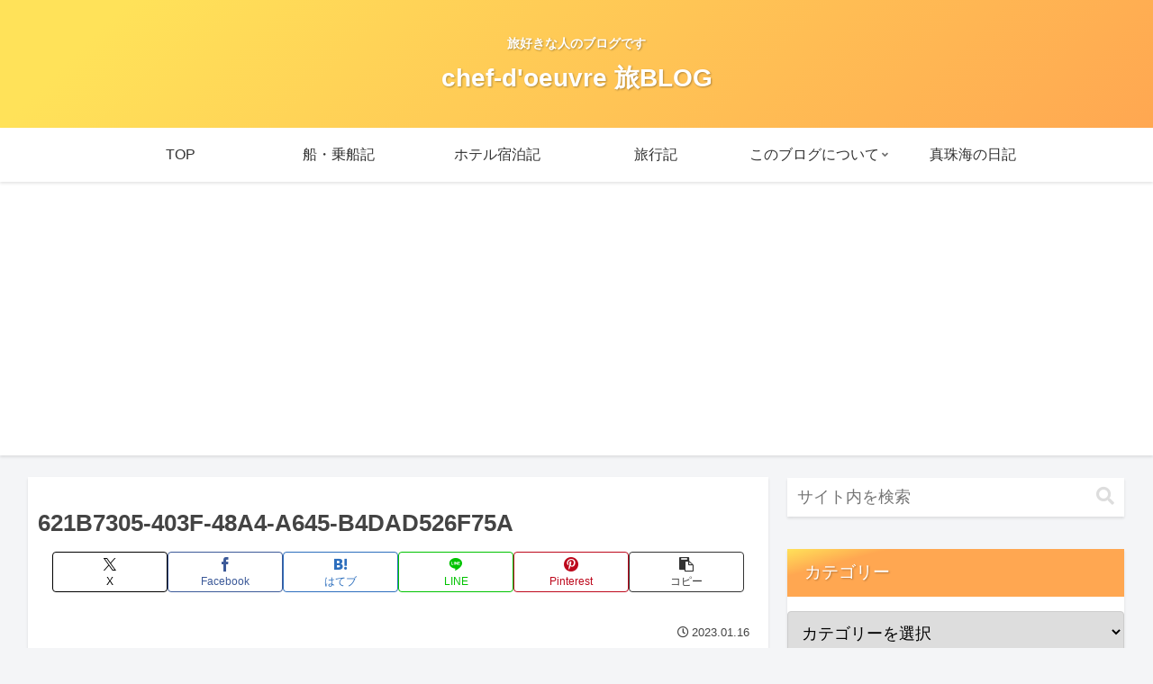

--- FILE ---
content_type: text/html; charset=utf-8
request_url: https://www.google.com/recaptcha/api2/aframe
body_size: 267
content:
<!DOCTYPE HTML><html><head><meta http-equiv="content-type" content="text/html; charset=UTF-8"></head><body><script nonce="WBaR9OyBmi68MNsRpskNMQ">/** Anti-fraud and anti-abuse applications only. See google.com/recaptcha */ try{var clients={'sodar':'https://pagead2.googlesyndication.com/pagead/sodar?'};window.addEventListener("message",function(a){try{if(a.source===window.parent){var b=JSON.parse(a.data);var c=clients[b['id']];if(c){var d=document.createElement('img');d.src=c+b['params']+'&rc='+(localStorage.getItem("rc::a")?sessionStorage.getItem("rc::b"):"");window.document.body.appendChild(d);sessionStorage.setItem("rc::e",parseInt(sessionStorage.getItem("rc::e")||0)+1);localStorage.setItem("rc::h",'1768851566036');}}}catch(b){}});window.parent.postMessage("_grecaptcha_ready", "*");}catch(b){}</script></body></html>